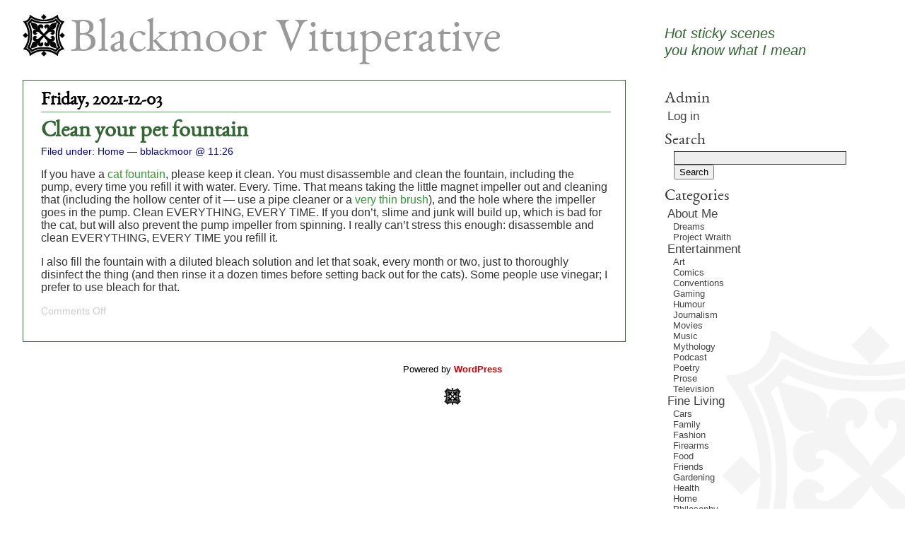

--- FILE ---
content_type: text/html; charset=UTF-8
request_url: https://www.blackgate.net/blog/clean-your-pet-fountain/
body_size: 11186
content:
<!DOCTYPE html PUBLIC "-//W3C//DTD XHTML 1.0 Transitional//EN" "http://www.w3.org/TR/xhtml1/DTD/xhtml1-transitional.dtd">
<html xmlns="http://www.w3.org/1999/xhtml">

<head profile="http://gmpg.org/xfn/11">
<!--	<title>Blackmoor VituperativeClean your pet fountain - Blackmoor Vituperative</title> -->	<title>Clean your pet fountain - Blackmoor Vituperative</title>

	<meta http-equiv="Content-Type" content="text/html; charset=UTF-8" />
	<meta name="generator" content="WordPress 6.9" /> <!-- leave this for stats please -->
	<script type="text/javascript" src="http://www.rpglibrary.org/utils/drivethrurpg/onebookshelf.js.php?site=rpg&affiliate_id=43463"></script>
	<style type="text/css" media="screen">
		@import url( https://www.blackgate.net/blog/wp-content/themes/vituperative/style.css );
	</style>

	<link rel="alternate" type="application/rss+xml" title="RSS 2.0" href="https://www.blackgate.net/blog/feed/" />
	<link rel="alternate" type="text/xml" title="RSS .92" href="https://www.blackgate.net/blog/feed/rss/" />
	<link rel="alternate" type="application/atom+xml" title="Atom 0.3" href="https://www.blackgate.net/blog/feed/atom/" />

	<link rel="pingback" href="https://www.blackgate.net/blog/xmlrpc.php" />
    	<link rel='archives' title='October 2024' href='https://www.blackgate.net/blog/2024/10/' />
	<link rel='archives' title='September 2024' href='https://www.blackgate.net/blog/2024/09/' />
	<link rel='archives' title='August 2024' href='https://www.blackgate.net/blog/2024/08/' />
	<link rel='archives' title='May 2024' href='https://www.blackgate.net/blog/2024/05/' />
	<link rel='archives' title='February 2024' href='https://www.blackgate.net/blog/2024/02/' />
	<link rel='archives' title='January 2024' href='https://www.blackgate.net/blog/2024/01/' />
	<link rel='archives' title='November 2023' href='https://www.blackgate.net/blog/2023/11/' />
	<link rel='archives' title='May 2023' href='https://www.blackgate.net/blog/2023/05/' />
	<link rel='archives' title='February 2023' href='https://www.blackgate.net/blog/2023/02/' />
	<link rel='archives' title='January 2023' href='https://www.blackgate.net/blog/2023/01/' />
	<link rel='archives' title='September 2022' href='https://www.blackgate.net/blog/2022/09/' />
	<link rel='archives' title='August 2022' href='https://www.blackgate.net/blog/2022/08/' />
	<link rel='archives' title='July 2022' href='https://www.blackgate.net/blog/2022/07/' />
	<link rel='archives' title='June 2022' href='https://www.blackgate.net/blog/2022/06/' />
	<link rel='archives' title='May 2022' href='https://www.blackgate.net/blog/2022/05/' />
	<link rel='archives' title='April 2022' href='https://www.blackgate.net/blog/2022/04/' />
	<link rel='archives' title='March 2022' href='https://www.blackgate.net/blog/2022/03/' />
	<link rel='archives' title='January 2022' href='https://www.blackgate.net/blog/2022/01/' />
	<link rel='archives' title='December 2021' href='https://www.blackgate.net/blog/2021/12/' />
	<link rel='archives' title='November 2021' href='https://www.blackgate.net/blog/2021/11/' />
	<link rel='archives' title='October 2021' href='https://www.blackgate.net/blog/2021/10/' />
	<link rel='archives' title='September 2021' href='https://www.blackgate.net/blog/2021/09/' />
	<link rel='archives' title='August 2021' href='https://www.blackgate.net/blog/2021/08/' />
	<link rel='archives' title='July 2021' href='https://www.blackgate.net/blog/2021/07/' />
	<link rel='archives' title='June 2021' href='https://www.blackgate.net/blog/2021/06/' />
	<link rel='archives' title='May 2021' href='https://www.blackgate.net/blog/2021/05/' />
	<link rel='archives' title='April 2021' href='https://www.blackgate.net/blog/2021/04/' />
	<link rel='archives' title='March 2021' href='https://www.blackgate.net/blog/2021/03/' />
	<link rel='archives' title='January 2021' href='https://www.blackgate.net/blog/2021/01/' />
	<link rel='archives' title='December 2020' href='https://www.blackgate.net/blog/2020/12/' />
	<link rel='archives' title='October 2020' href='https://www.blackgate.net/blog/2020/10/' />
	<link rel='archives' title='September 2020' href='https://www.blackgate.net/blog/2020/09/' />
	<link rel='archives' title='August 2020' href='https://www.blackgate.net/blog/2020/08/' />
	<link rel='archives' title='July 2020' href='https://www.blackgate.net/blog/2020/07/' />
	<link rel='archives' title='June 2020' href='https://www.blackgate.net/blog/2020/06/' />
	<link rel='archives' title='May 2020' href='https://www.blackgate.net/blog/2020/05/' />
	<link rel='archives' title='April 2020' href='https://www.blackgate.net/blog/2020/04/' />
	<link rel='archives' title='February 2020' href='https://www.blackgate.net/blog/2020/02/' />
	<link rel='archives' title='January 2020' href='https://www.blackgate.net/blog/2020/01/' />
	<link rel='archives' title='December 2019' href='https://www.blackgate.net/blog/2019/12/' />
	<link rel='archives' title='November 2019' href='https://www.blackgate.net/blog/2019/11/' />
	<link rel='archives' title='October 2019' href='https://www.blackgate.net/blog/2019/10/' />
	<link rel='archives' title='September 2019' href='https://www.blackgate.net/blog/2019/09/' />
	<link rel='archives' title='July 2019' href='https://www.blackgate.net/blog/2019/07/' />
	<link rel='archives' title='June 2019' href='https://www.blackgate.net/blog/2019/06/' />
	<link rel='archives' title='May 2019' href='https://www.blackgate.net/blog/2019/05/' />
	<link rel='archives' title='April 2019' href='https://www.blackgate.net/blog/2019/04/' />
	<link rel='archives' title='March 2019' href='https://www.blackgate.net/blog/2019/03/' />
	<link rel='archives' title='February 2019' href='https://www.blackgate.net/blog/2019/02/' />
	<link rel='archives' title='January 2019' href='https://www.blackgate.net/blog/2019/01/' />
	<link rel='archives' title='December 2018' href='https://www.blackgate.net/blog/2018/12/' />
	<link rel='archives' title='October 2018' href='https://www.blackgate.net/blog/2018/10/' />
	<link rel='archives' title='September 2018' href='https://www.blackgate.net/blog/2018/09/' />
	<link rel='archives' title='August 2018' href='https://www.blackgate.net/blog/2018/08/' />
	<link rel='archives' title='July 2018' href='https://www.blackgate.net/blog/2018/07/' />
	<link rel='archives' title='June 2018' href='https://www.blackgate.net/blog/2018/06/' />
	<link rel='archives' title='May 2018' href='https://www.blackgate.net/blog/2018/05/' />
	<link rel='archives' title='April 2018' href='https://www.blackgate.net/blog/2018/04/' />
	<link rel='archives' title='March 2018' href='https://www.blackgate.net/blog/2018/03/' />
	<link rel='archives' title='February 2018' href='https://www.blackgate.net/blog/2018/02/' />
	<link rel='archives' title='January 2018' href='https://www.blackgate.net/blog/2018/01/' />
	<link rel='archives' title='December 2017' href='https://www.blackgate.net/blog/2017/12/' />
	<link rel='archives' title='November 2017' href='https://www.blackgate.net/blog/2017/11/' />
	<link rel='archives' title='October 2017' href='https://www.blackgate.net/blog/2017/10/' />
	<link rel='archives' title='August 2017' href='https://www.blackgate.net/blog/2017/08/' />
	<link rel='archives' title='July 2017' href='https://www.blackgate.net/blog/2017/07/' />
	<link rel='archives' title='June 2017' href='https://www.blackgate.net/blog/2017/06/' />
	<link rel='archives' title='May 2017' href='https://www.blackgate.net/blog/2017/05/' />
	<link rel='archives' title='April 2017' href='https://www.blackgate.net/blog/2017/04/' />
	<link rel='archives' title='March 2017' href='https://www.blackgate.net/blog/2017/03/' />
	<link rel='archives' title='February 2017' href='https://www.blackgate.net/blog/2017/02/' />
	<link rel='archives' title='January 2017' href='https://www.blackgate.net/blog/2017/01/' />
	<link rel='archives' title='December 2016' href='https://www.blackgate.net/blog/2016/12/' />
	<link rel='archives' title='November 2016' href='https://www.blackgate.net/blog/2016/11/' />
	<link rel='archives' title='October 2016' href='https://www.blackgate.net/blog/2016/10/' />
	<link rel='archives' title='September 2016' href='https://www.blackgate.net/blog/2016/09/' />
	<link rel='archives' title='August 2016' href='https://www.blackgate.net/blog/2016/08/' />
	<link rel='archives' title='July 2016' href='https://www.blackgate.net/blog/2016/07/' />
	<link rel='archives' title='June 2016' href='https://www.blackgate.net/blog/2016/06/' />
	<link rel='archives' title='May 2016' href='https://www.blackgate.net/blog/2016/05/' />
	<link rel='archives' title='April 2016' href='https://www.blackgate.net/blog/2016/04/' />
	<link rel='archives' title='March 2016' href='https://www.blackgate.net/blog/2016/03/' />
	<link rel='archives' title='February 2016' href='https://www.blackgate.net/blog/2016/02/' />
	<link rel='archives' title='January 2016' href='https://www.blackgate.net/blog/2016/01/' />
	<link rel='archives' title='December 2015' href='https://www.blackgate.net/blog/2015/12/' />
	<link rel='archives' title='November 2015' href='https://www.blackgate.net/blog/2015/11/' />
	<link rel='archives' title='October 2015' href='https://www.blackgate.net/blog/2015/10/' />
	<link rel='archives' title='September 2015' href='https://www.blackgate.net/blog/2015/09/' />
	<link rel='archives' title='August 2015' href='https://www.blackgate.net/blog/2015/08/' />
	<link rel='archives' title='July 2015' href='https://www.blackgate.net/blog/2015/07/' />
	<link rel='archives' title='June 2015' href='https://www.blackgate.net/blog/2015/06/' />
	<link rel='archives' title='May 2015' href='https://www.blackgate.net/blog/2015/05/' />
	<link rel='archives' title='April 2015' href='https://www.blackgate.net/blog/2015/04/' />
	<link rel='archives' title='March 2015' href='https://www.blackgate.net/blog/2015/03/' />
	<link rel='archives' title='January 2015' href='https://www.blackgate.net/blog/2015/01/' />
	<link rel='archives' title='December 2014' href='https://www.blackgate.net/blog/2014/12/' />
	<link rel='archives' title='November 2014' href='https://www.blackgate.net/blog/2014/11/' />
	<link rel='archives' title='October 2014' href='https://www.blackgate.net/blog/2014/10/' />
	<link rel='archives' title='September 2014' href='https://www.blackgate.net/blog/2014/09/' />
	<link rel='archives' title='July 2014' href='https://www.blackgate.net/blog/2014/07/' />
	<link rel='archives' title='June 2014' href='https://www.blackgate.net/blog/2014/06/' />
	<link rel='archives' title='May 2014' href='https://www.blackgate.net/blog/2014/05/' />
	<link rel='archives' title='March 2014' href='https://www.blackgate.net/blog/2014/03/' />
	<link rel='archives' title='February 2014' href='https://www.blackgate.net/blog/2014/02/' />
	<link rel='archives' title='January 2014' href='https://www.blackgate.net/blog/2014/01/' />
	<link rel='archives' title='December 2013' href='https://www.blackgate.net/blog/2013/12/' />
	<link rel='archives' title='November 2013' href='https://www.blackgate.net/blog/2013/11/' />
	<link rel='archives' title='October 2013' href='https://www.blackgate.net/blog/2013/10/' />
	<link rel='archives' title='September 2013' href='https://www.blackgate.net/blog/2013/09/' />
	<link rel='archives' title='August 2013' href='https://www.blackgate.net/blog/2013/08/' />
	<link rel='archives' title='July 2013' href='https://www.blackgate.net/blog/2013/07/' />
	<link rel='archives' title='June 2013' href='https://www.blackgate.net/blog/2013/06/' />
	<link rel='archives' title='April 2013' href='https://www.blackgate.net/blog/2013/04/' />
	<link rel='archives' title='March 2013' href='https://www.blackgate.net/blog/2013/03/' />
	<link rel='archives' title='February 2013' href='https://www.blackgate.net/blog/2013/02/' />
	<link rel='archives' title='January 2013' href='https://www.blackgate.net/blog/2013/01/' />
	<link rel='archives' title='December 2012' href='https://www.blackgate.net/blog/2012/12/' />
	<link rel='archives' title='November 2012' href='https://www.blackgate.net/blog/2012/11/' />
	<link rel='archives' title='October 2012' href='https://www.blackgate.net/blog/2012/10/' />
	<link rel='archives' title='September 2012' href='https://www.blackgate.net/blog/2012/09/' />
	<link rel='archives' title='August 2012' href='https://www.blackgate.net/blog/2012/08/' />
	<link rel='archives' title='July 2012' href='https://www.blackgate.net/blog/2012/07/' />
	<link rel='archives' title='June 2012' href='https://www.blackgate.net/blog/2012/06/' />
	<link rel='archives' title='May 2012' href='https://www.blackgate.net/blog/2012/05/' />
	<link rel='archives' title='April 2012' href='https://www.blackgate.net/blog/2012/04/' />
	<link rel='archives' title='March 2012' href='https://www.blackgate.net/blog/2012/03/' />
	<link rel='archives' title='January 2012' href='https://www.blackgate.net/blog/2012/01/' />
	<link rel='archives' title='December 2011' href='https://www.blackgate.net/blog/2011/12/' />
	<link rel='archives' title='November 2011' href='https://www.blackgate.net/blog/2011/11/' />
	<link rel='archives' title='September 2011' href='https://www.blackgate.net/blog/2011/09/' />
	<link rel='archives' title='August 2011' href='https://www.blackgate.net/blog/2011/08/' />
	<link rel='archives' title='July 2011' href='https://www.blackgate.net/blog/2011/07/' />
	<link rel='archives' title='June 2011' href='https://www.blackgate.net/blog/2011/06/' />
	<link rel='archives' title='May 2011' href='https://www.blackgate.net/blog/2011/05/' />
	<link rel='archives' title='April 2011' href='https://www.blackgate.net/blog/2011/04/' />
	<link rel='archives' title='March 2011' href='https://www.blackgate.net/blog/2011/03/' />
	<link rel='archives' title='February 2011' href='https://www.blackgate.net/blog/2011/02/' />
	<link rel='archives' title='January 2011' href='https://www.blackgate.net/blog/2011/01/' />
	<link rel='archives' title='December 2010' href='https://www.blackgate.net/blog/2010/12/' />
	<link rel='archives' title='November 2010' href='https://www.blackgate.net/blog/2010/11/' />
	<link rel='archives' title='October 2010' href='https://www.blackgate.net/blog/2010/10/' />
	<link rel='archives' title='September 2010' href='https://www.blackgate.net/blog/2010/09/' />
	<link rel='archives' title='August 2010' href='https://www.blackgate.net/blog/2010/08/' />
	<link rel='archives' title='July 2010' href='https://www.blackgate.net/blog/2010/07/' />
	<link rel='archives' title='June 2010' href='https://www.blackgate.net/blog/2010/06/' />
	<link rel='archives' title='May 2010' href='https://www.blackgate.net/blog/2010/05/' />
	<link rel='archives' title='April 2010' href='https://www.blackgate.net/blog/2010/04/' />
	<link rel='archives' title='March 2010' href='https://www.blackgate.net/blog/2010/03/' />
	<link rel='archives' title='February 2010' href='https://www.blackgate.net/blog/2010/02/' />
	<link rel='archives' title='January 2010' href='https://www.blackgate.net/blog/2010/01/' />
	<link rel='archives' title='December 2009' href='https://www.blackgate.net/blog/2009/12/' />
	<link rel='archives' title='November 2009' href='https://www.blackgate.net/blog/2009/11/' />
	<link rel='archives' title='October 2009' href='https://www.blackgate.net/blog/2009/10/' />
	<link rel='archives' title='September 2009' href='https://www.blackgate.net/blog/2009/09/' />
	<link rel='archives' title='August 2009' href='https://www.blackgate.net/blog/2009/08/' />
	<link rel='archives' title='July 2009' href='https://www.blackgate.net/blog/2009/07/' />
	<link rel='archives' title='June 2009' href='https://www.blackgate.net/blog/2009/06/' />
	<link rel='archives' title='May 2009' href='https://www.blackgate.net/blog/2009/05/' />
	<link rel='archives' title='April 2009' href='https://www.blackgate.net/blog/2009/04/' />
	<link rel='archives' title='March 2009' href='https://www.blackgate.net/blog/2009/03/' />
	<link rel='archives' title='February 2009' href='https://www.blackgate.net/blog/2009/02/' />
	<link rel='archives' title='January 2009' href='https://www.blackgate.net/blog/2009/01/' />
	<link rel='archives' title='December 2008' href='https://www.blackgate.net/blog/2008/12/' />
	<link rel='archives' title='November 2008' href='https://www.blackgate.net/blog/2008/11/' />
	<link rel='archives' title='October 2008' href='https://www.blackgate.net/blog/2008/10/' />
	<link rel='archives' title='July 2008' href='https://www.blackgate.net/blog/2008/07/' />
	<link rel='archives' title='June 2008' href='https://www.blackgate.net/blog/2008/06/' />
	<link rel='archives' title='April 2008' href='https://www.blackgate.net/blog/2008/04/' />
	<link rel='archives' title='March 2008' href='https://www.blackgate.net/blog/2008/03/' />
	<link rel='archives' title='February 2008' href='https://www.blackgate.net/blog/2008/02/' />
	<link rel='archives' title='January 2008' href='https://www.blackgate.net/blog/2008/01/' />
	<link rel='archives' title='November 2007' href='https://www.blackgate.net/blog/2007/11/' />
	<link rel='archives' title='October 2007' href='https://www.blackgate.net/blog/2007/10/' />
	<link rel='archives' title='September 2007' href='https://www.blackgate.net/blog/2007/09/' />
	<link rel='archives' title='August 2007' href='https://www.blackgate.net/blog/2007/08/' />
	<link rel='archives' title='July 2007' href='https://www.blackgate.net/blog/2007/07/' />
	<link rel='archives' title='June 2007' href='https://www.blackgate.net/blog/2007/06/' />
	<link rel='archives' title='May 2007' href='https://www.blackgate.net/blog/2007/05/' />
	<link rel='archives' title='April 2007' href='https://www.blackgate.net/blog/2007/04/' />
	<link rel='archives' title='March 2007' href='https://www.blackgate.net/blog/2007/03/' />
	<link rel='archives' title='February 2007' href='https://www.blackgate.net/blog/2007/02/' />
	<link rel='archives' title='January 2007' href='https://www.blackgate.net/blog/2007/01/' />
	<link rel='archives' title='December 2006' href='https://www.blackgate.net/blog/2006/12/' />
	<link rel='archives' title='November 2006' href='https://www.blackgate.net/blog/2006/11/' />
	<link rel='archives' title='October 2006' href='https://www.blackgate.net/blog/2006/10/' />
	<link rel='archives' title='September 2006' href='https://www.blackgate.net/blog/2006/09/' />
	<link rel='archives' title='August 2006' href='https://www.blackgate.net/blog/2006/08/' />
	<link rel='archives' title='July 2006' href='https://www.blackgate.net/blog/2006/07/' />
	<link rel='archives' title='June 2006' href='https://www.blackgate.net/blog/2006/06/' />
	<link rel='archives' title='May 2006' href='https://www.blackgate.net/blog/2006/05/' />
	<link rel='archives' title='April 2006' href='https://www.blackgate.net/blog/2006/04/' />
	<link rel='archives' title='March 2006' href='https://www.blackgate.net/blog/2006/03/' />
	<link rel='archives' title='February 2006' href='https://www.blackgate.net/blog/2006/02/' />
	<link rel='archives' title='January 2006' href='https://www.blackgate.net/blog/2006/01/' />
	<link rel='archives' title='December 2005' href='https://www.blackgate.net/blog/2005/12/' />
	<link rel='archives' title='November 2005' href='https://www.blackgate.net/blog/2005/11/' />
	<link rel='archives' title='October 2005' href='https://www.blackgate.net/blog/2005/10/' />
	<link rel='archives' title='September 2005' href='https://www.blackgate.net/blog/2005/09/' />
	<link rel='archives' title='August 2005' href='https://www.blackgate.net/blog/2005/08/' />
	<link rel='archives' title='July 2005' href='https://www.blackgate.net/blog/2005/07/' />
	<link rel='archives' title='June 2005' href='https://www.blackgate.net/blog/2005/06/' />
	<link rel='archives' title='May 2005' href='https://www.blackgate.net/blog/2005/05/' />
	<link rel='archives' title='April 2005' href='https://www.blackgate.net/blog/2005/04/' />
	<link rel='archives' title='March 2005' href='https://www.blackgate.net/blog/2005/03/' />
	<link rel='archives' title='February 2005' href='https://www.blackgate.net/blog/2005/02/' />

	
	<meta name='robots' content='index, follow, max-image-preview:large, max-snippet:-1, max-video-preview:-1' />

	<!-- This site is optimized with the Yoast SEO plugin v26.7 - https://yoast.com/wordpress/plugins/seo/ -->
	<link rel="canonical" href="https://www.blackgate.net/blog/clean-your-pet-fountain/" />
	<meta property="og:locale" content="en_US" />
	<meta property="og:type" content="article" />
	<meta property="og:title" content="Clean your pet fountain - Blackmoor Vituperative" />
	<meta property="og:description" content="If you have a cat fountain, please keep it clean. You must disassemble and clean the fountain, including the pump, every time you refill it with water. Every. Time. That means taking the little magnet impeller out and cleaning that (including the hollow center of it &#8212; use a pipe cleaner or a very thin [&hellip;]" />
	<meta property="og:url" content="https://www.blackgate.net/blog/clean-your-pet-fountain/" />
	<meta property="og:site_name" content="Blackmoor Vituperative" />
	<meta property="article:publisher" content="https://www.facebook.com/bblackmoor" />
	<meta property="article:author" content="https://www.facebook.com/bblackmoor" />
	<meta property="article:published_time" content="2021-12-03T16:26:45+00:00" />
	<meta property="article:modified_time" content="2021-12-03T16:26:47+00:00" />
	<meta name="author" content="bblackmoor" />
	<meta name="twitter:card" content="summary_large_image" />
	<meta name="twitter:creator" content="@https://twitter.com/bblackmoor_" />
	<meta name="twitter:site" content="@bblackmoor_" />
	<meta name="twitter:label1" content="Written by" />
	<meta name="twitter:data1" content="bblackmoor" />
	<meta name="twitter:label2" content="Est. reading time" />
	<meta name="twitter:data2" content="1 minute" />
	<script type="application/ld+json" class="yoast-schema-graph">{"@context":"https://schema.org","@graph":[{"@type":"Article","@id":"https://www.blackgate.net/blog/clean-your-pet-fountain/#article","isPartOf":{"@id":"https://www.blackgate.net/blog/clean-your-pet-fountain/"},"author":{"name":"bblackmoor","@id":"https://www.blackgate.net/blog/#/schema/person/bb04cdbf863652f366c64e81805d6c4f"},"headline":"Clean your pet fountain","datePublished":"2021-12-03T16:26:45+00:00","dateModified":"2021-12-03T16:26:47+00:00","mainEntityOfPage":{"@id":"https://www.blackgate.net/blog/clean-your-pet-fountain/"},"wordCount":164,"publisher":{"@id":"https://www.blackgate.net/blog/#/schema/person/bb04cdbf863652f366c64e81805d6c4f"},"articleSection":["Home"],"inLanguage":"en-US"},{"@type":"WebPage","@id":"https://www.blackgate.net/blog/clean-your-pet-fountain/","url":"https://www.blackgate.net/blog/clean-your-pet-fountain/","name":"Clean your pet fountain - Blackmoor Vituperative","isPartOf":{"@id":"https://www.blackgate.net/blog/#website"},"datePublished":"2021-12-03T16:26:45+00:00","dateModified":"2021-12-03T16:26:47+00:00","breadcrumb":{"@id":"https://www.blackgate.net/blog/clean-your-pet-fountain/#breadcrumb"},"inLanguage":"en-US","potentialAction":[{"@type":"ReadAction","target":["https://www.blackgate.net/blog/clean-your-pet-fountain/"]}]},{"@type":"BreadcrumbList","@id":"https://www.blackgate.net/blog/clean-your-pet-fountain/#breadcrumb","itemListElement":[{"@type":"ListItem","position":1,"name":"Home","item":"https://www.blackgate.net/blog/"},{"@type":"ListItem","position":2,"name":"Clean your pet fountain"}]},{"@type":"WebSite","@id":"https://www.blackgate.net/blog/#website","url":"https://www.blackgate.net/blog/","name":"Blackmoor Vituperative","description":"But in the end it&#039;s only a passing thing, this shadow; even darkness must pass.","publisher":{"@id":"https://www.blackgate.net/blog/#/schema/person/bb04cdbf863652f366c64e81805d6c4f"},"potentialAction":[{"@type":"SearchAction","target":{"@type":"EntryPoint","urlTemplate":"https://www.blackgate.net/blog/?s={search_term_string}"},"query-input":{"@type":"PropertyValueSpecification","valueRequired":true,"valueName":"search_term_string"}}],"inLanguage":"en-US"},{"@type":["Person","Organization"],"@id":"https://www.blackgate.net/blog/#/schema/person/bb04cdbf863652f366c64e81805d6c4f","name":"bblackmoor","image":{"@type":"ImageObject","inLanguage":"en-US","@id":"https://www.blackgate.net/blog/#/schema/person/image/","url":"https://www.blackgate.net/blog/wp-content/uploads/2022/06/bg_sigil_lg.png","contentUrl":"https://www.blackgate.net/blog/wp-content/uploads/2022/06/bg_sigil_lg.png","width":900,"height":900,"caption":"bblackmoor"},"logo":{"@id":"https://www.blackgate.net/blog/#/schema/person/image/"},"sameAs":["https://www.facebook.com/bblackmoor","https://www.instagram.com/bsblackmoor/","https://x.com/https://twitter.com/bblackmoor_"],"url":"https://www.blackgate.net/blog/author/bblackmoor/"}]}</script>
	<!-- / Yoast SEO plugin. -->


<link rel="alternate" title="oEmbed (JSON)" type="application/json+oembed" href="https://www.blackgate.net/blog/wp-json/oembed/1.0/embed?url=https%3A%2F%2Fwww.blackgate.net%2Fblog%2Fclean-your-pet-fountain%2F" />
<link rel="alternate" title="oEmbed (XML)" type="text/xml+oembed" href="https://www.blackgate.net/blog/wp-json/oembed/1.0/embed?url=https%3A%2F%2Fwww.blackgate.net%2Fblog%2Fclean-your-pet-fountain%2F&#038;format=xml" />
<style id='wp-img-auto-sizes-contain-inline-css' type='text/css'>
img:is([sizes=auto i],[sizes^="auto," i]){contain-intrinsic-size:3000px 1500px}
/*# sourceURL=wp-img-auto-sizes-contain-inline-css */
</style>
<style id='wp-emoji-styles-inline-css' type='text/css'>

	img.wp-smiley, img.emoji {
		display: inline !important;
		border: none !important;
		box-shadow: none !important;
		height: 1em !important;
		width: 1em !important;
		margin: 0 0.07em !important;
		vertical-align: -0.1em !important;
		background: none !important;
		padding: 0 !important;
	}
/*# sourceURL=wp-emoji-styles-inline-css */
</style>
<style id='wp-block-library-inline-css' type='text/css'>
:root{--wp-block-synced-color:#7a00df;--wp-block-synced-color--rgb:122,0,223;--wp-bound-block-color:var(--wp-block-synced-color);--wp-editor-canvas-background:#ddd;--wp-admin-theme-color:#007cba;--wp-admin-theme-color--rgb:0,124,186;--wp-admin-theme-color-darker-10:#006ba1;--wp-admin-theme-color-darker-10--rgb:0,107,160.5;--wp-admin-theme-color-darker-20:#005a87;--wp-admin-theme-color-darker-20--rgb:0,90,135;--wp-admin-border-width-focus:2px}@media (min-resolution:192dpi){:root{--wp-admin-border-width-focus:1.5px}}.wp-element-button{cursor:pointer}:root .has-very-light-gray-background-color{background-color:#eee}:root .has-very-dark-gray-background-color{background-color:#313131}:root .has-very-light-gray-color{color:#eee}:root .has-very-dark-gray-color{color:#313131}:root .has-vivid-green-cyan-to-vivid-cyan-blue-gradient-background{background:linear-gradient(135deg,#00d084,#0693e3)}:root .has-purple-crush-gradient-background{background:linear-gradient(135deg,#34e2e4,#4721fb 50%,#ab1dfe)}:root .has-hazy-dawn-gradient-background{background:linear-gradient(135deg,#faaca8,#dad0ec)}:root .has-subdued-olive-gradient-background{background:linear-gradient(135deg,#fafae1,#67a671)}:root .has-atomic-cream-gradient-background{background:linear-gradient(135deg,#fdd79a,#004a59)}:root .has-nightshade-gradient-background{background:linear-gradient(135deg,#330968,#31cdcf)}:root .has-midnight-gradient-background{background:linear-gradient(135deg,#020381,#2874fc)}:root{--wp--preset--font-size--normal:16px;--wp--preset--font-size--huge:42px}.has-regular-font-size{font-size:1em}.has-larger-font-size{font-size:2.625em}.has-normal-font-size{font-size:var(--wp--preset--font-size--normal)}.has-huge-font-size{font-size:var(--wp--preset--font-size--huge)}.has-text-align-center{text-align:center}.has-text-align-left{text-align:left}.has-text-align-right{text-align:right}.has-fit-text{white-space:nowrap!important}#end-resizable-editor-section{display:none}.aligncenter{clear:both}.items-justified-left{justify-content:flex-start}.items-justified-center{justify-content:center}.items-justified-right{justify-content:flex-end}.items-justified-space-between{justify-content:space-between}.screen-reader-text{border:0;clip-path:inset(50%);height:1px;margin:-1px;overflow:hidden;padding:0;position:absolute;width:1px;word-wrap:normal!important}.screen-reader-text:focus{background-color:#ddd;clip-path:none;color:#444;display:block;font-size:1em;height:auto;left:5px;line-height:normal;padding:15px 23px 14px;text-decoration:none;top:5px;width:auto;z-index:100000}html :where(.has-border-color){border-style:solid}html :where([style*=border-top-color]){border-top-style:solid}html :where([style*=border-right-color]){border-right-style:solid}html :where([style*=border-bottom-color]){border-bottom-style:solid}html :where([style*=border-left-color]){border-left-style:solid}html :where([style*=border-width]){border-style:solid}html :where([style*=border-top-width]){border-top-style:solid}html :where([style*=border-right-width]){border-right-style:solid}html :where([style*=border-bottom-width]){border-bottom-style:solid}html :where([style*=border-left-width]){border-left-style:solid}html :where(img[class*=wp-image-]){height:auto;max-width:100%}:where(figure){margin:0 0 1em}html :where(.is-position-sticky){--wp-admin--admin-bar--position-offset:var(--wp-admin--admin-bar--height,0px)}@media screen and (max-width:600px){html :where(.is-position-sticky){--wp-admin--admin-bar--position-offset:0px}}

/*# sourceURL=wp-block-library-inline-css */
</style><style id='global-styles-inline-css' type='text/css'>
:root{--wp--preset--aspect-ratio--square: 1;--wp--preset--aspect-ratio--4-3: 4/3;--wp--preset--aspect-ratio--3-4: 3/4;--wp--preset--aspect-ratio--3-2: 3/2;--wp--preset--aspect-ratio--2-3: 2/3;--wp--preset--aspect-ratio--16-9: 16/9;--wp--preset--aspect-ratio--9-16: 9/16;--wp--preset--color--black: #000000;--wp--preset--color--cyan-bluish-gray: #abb8c3;--wp--preset--color--white: #ffffff;--wp--preset--color--pale-pink: #f78da7;--wp--preset--color--vivid-red: #cf2e2e;--wp--preset--color--luminous-vivid-orange: #ff6900;--wp--preset--color--luminous-vivid-amber: #fcb900;--wp--preset--color--light-green-cyan: #7bdcb5;--wp--preset--color--vivid-green-cyan: #00d084;--wp--preset--color--pale-cyan-blue: #8ed1fc;--wp--preset--color--vivid-cyan-blue: #0693e3;--wp--preset--color--vivid-purple: #9b51e0;--wp--preset--gradient--vivid-cyan-blue-to-vivid-purple: linear-gradient(135deg,rgb(6,147,227) 0%,rgb(155,81,224) 100%);--wp--preset--gradient--light-green-cyan-to-vivid-green-cyan: linear-gradient(135deg,rgb(122,220,180) 0%,rgb(0,208,130) 100%);--wp--preset--gradient--luminous-vivid-amber-to-luminous-vivid-orange: linear-gradient(135deg,rgb(252,185,0) 0%,rgb(255,105,0) 100%);--wp--preset--gradient--luminous-vivid-orange-to-vivid-red: linear-gradient(135deg,rgb(255,105,0) 0%,rgb(207,46,46) 100%);--wp--preset--gradient--very-light-gray-to-cyan-bluish-gray: linear-gradient(135deg,rgb(238,238,238) 0%,rgb(169,184,195) 100%);--wp--preset--gradient--cool-to-warm-spectrum: linear-gradient(135deg,rgb(74,234,220) 0%,rgb(151,120,209) 20%,rgb(207,42,186) 40%,rgb(238,44,130) 60%,rgb(251,105,98) 80%,rgb(254,248,76) 100%);--wp--preset--gradient--blush-light-purple: linear-gradient(135deg,rgb(255,206,236) 0%,rgb(152,150,240) 100%);--wp--preset--gradient--blush-bordeaux: linear-gradient(135deg,rgb(254,205,165) 0%,rgb(254,45,45) 50%,rgb(107,0,62) 100%);--wp--preset--gradient--luminous-dusk: linear-gradient(135deg,rgb(255,203,112) 0%,rgb(199,81,192) 50%,rgb(65,88,208) 100%);--wp--preset--gradient--pale-ocean: linear-gradient(135deg,rgb(255,245,203) 0%,rgb(182,227,212) 50%,rgb(51,167,181) 100%);--wp--preset--gradient--electric-grass: linear-gradient(135deg,rgb(202,248,128) 0%,rgb(113,206,126) 100%);--wp--preset--gradient--midnight: linear-gradient(135deg,rgb(2,3,129) 0%,rgb(40,116,252) 100%);--wp--preset--font-size--small: 13px;--wp--preset--font-size--medium: 20px;--wp--preset--font-size--large: 36px;--wp--preset--font-size--x-large: 42px;--wp--preset--spacing--20: 0.44rem;--wp--preset--spacing--30: 0.67rem;--wp--preset--spacing--40: 1rem;--wp--preset--spacing--50: 1.5rem;--wp--preset--spacing--60: 2.25rem;--wp--preset--spacing--70: 3.38rem;--wp--preset--spacing--80: 5.06rem;--wp--preset--shadow--natural: 6px 6px 9px rgba(0, 0, 0, 0.2);--wp--preset--shadow--deep: 12px 12px 50px rgba(0, 0, 0, 0.4);--wp--preset--shadow--sharp: 6px 6px 0px rgba(0, 0, 0, 0.2);--wp--preset--shadow--outlined: 6px 6px 0px -3px rgb(255, 255, 255), 6px 6px rgb(0, 0, 0);--wp--preset--shadow--crisp: 6px 6px 0px rgb(0, 0, 0);}:where(.is-layout-flex){gap: 0.5em;}:where(.is-layout-grid){gap: 0.5em;}body .is-layout-flex{display: flex;}.is-layout-flex{flex-wrap: wrap;align-items: center;}.is-layout-flex > :is(*, div){margin: 0;}body .is-layout-grid{display: grid;}.is-layout-grid > :is(*, div){margin: 0;}:where(.wp-block-columns.is-layout-flex){gap: 2em;}:where(.wp-block-columns.is-layout-grid){gap: 2em;}:where(.wp-block-post-template.is-layout-flex){gap: 1.25em;}:where(.wp-block-post-template.is-layout-grid){gap: 1.25em;}.has-black-color{color: var(--wp--preset--color--black) !important;}.has-cyan-bluish-gray-color{color: var(--wp--preset--color--cyan-bluish-gray) !important;}.has-white-color{color: var(--wp--preset--color--white) !important;}.has-pale-pink-color{color: var(--wp--preset--color--pale-pink) !important;}.has-vivid-red-color{color: var(--wp--preset--color--vivid-red) !important;}.has-luminous-vivid-orange-color{color: var(--wp--preset--color--luminous-vivid-orange) !important;}.has-luminous-vivid-amber-color{color: var(--wp--preset--color--luminous-vivid-amber) !important;}.has-light-green-cyan-color{color: var(--wp--preset--color--light-green-cyan) !important;}.has-vivid-green-cyan-color{color: var(--wp--preset--color--vivid-green-cyan) !important;}.has-pale-cyan-blue-color{color: var(--wp--preset--color--pale-cyan-blue) !important;}.has-vivid-cyan-blue-color{color: var(--wp--preset--color--vivid-cyan-blue) !important;}.has-vivid-purple-color{color: var(--wp--preset--color--vivid-purple) !important;}.has-black-background-color{background-color: var(--wp--preset--color--black) !important;}.has-cyan-bluish-gray-background-color{background-color: var(--wp--preset--color--cyan-bluish-gray) !important;}.has-white-background-color{background-color: var(--wp--preset--color--white) !important;}.has-pale-pink-background-color{background-color: var(--wp--preset--color--pale-pink) !important;}.has-vivid-red-background-color{background-color: var(--wp--preset--color--vivid-red) !important;}.has-luminous-vivid-orange-background-color{background-color: var(--wp--preset--color--luminous-vivid-orange) !important;}.has-luminous-vivid-amber-background-color{background-color: var(--wp--preset--color--luminous-vivid-amber) !important;}.has-light-green-cyan-background-color{background-color: var(--wp--preset--color--light-green-cyan) !important;}.has-vivid-green-cyan-background-color{background-color: var(--wp--preset--color--vivid-green-cyan) !important;}.has-pale-cyan-blue-background-color{background-color: var(--wp--preset--color--pale-cyan-blue) !important;}.has-vivid-cyan-blue-background-color{background-color: var(--wp--preset--color--vivid-cyan-blue) !important;}.has-vivid-purple-background-color{background-color: var(--wp--preset--color--vivid-purple) !important;}.has-black-border-color{border-color: var(--wp--preset--color--black) !important;}.has-cyan-bluish-gray-border-color{border-color: var(--wp--preset--color--cyan-bluish-gray) !important;}.has-white-border-color{border-color: var(--wp--preset--color--white) !important;}.has-pale-pink-border-color{border-color: var(--wp--preset--color--pale-pink) !important;}.has-vivid-red-border-color{border-color: var(--wp--preset--color--vivid-red) !important;}.has-luminous-vivid-orange-border-color{border-color: var(--wp--preset--color--luminous-vivid-orange) !important;}.has-luminous-vivid-amber-border-color{border-color: var(--wp--preset--color--luminous-vivid-amber) !important;}.has-light-green-cyan-border-color{border-color: var(--wp--preset--color--light-green-cyan) !important;}.has-vivid-green-cyan-border-color{border-color: var(--wp--preset--color--vivid-green-cyan) !important;}.has-pale-cyan-blue-border-color{border-color: var(--wp--preset--color--pale-cyan-blue) !important;}.has-vivid-cyan-blue-border-color{border-color: var(--wp--preset--color--vivid-cyan-blue) !important;}.has-vivid-purple-border-color{border-color: var(--wp--preset--color--vivid-purple) !important;}.has-vivid-cyan-blue-to-vivid-purple-gradient-background{background: var(--wp--preset--gradient--vivid-cyan-blue-to-vivid-purple) !important;}.has-light-green-cyan-to-vivid-green-cyan-gradient-background{background: var(--wp--preset--gradient--light-green-cyan-to-vivid-green-cyan) !important;}.has-luminous-vivid-amber-to-luminous-vivid-orange-gradient-background{background: var(--wp--preset--gradient--luminous-vivid-amber-to-luminous-vivid-orange) !important;}.has-luminous-vivid-orange-to-vivid-red-gradient-background{background: var(--wp--preset--gradient--luminous-vivid-orange-to-vivid-red) !important;}.has-very-light-gray-to-cyan-bluish-gray-gradient-background{background: var(--wp--preset--gradient--very-light-gray-to-cyan-bluish-gray) !important;}.has-cool-to-warm-spectrum-gradient-background{background: var(--wp--preset--gradient--cool-to-warm-spectrum) !important;}.has-blush-light-purple-gradient-background{background: var(--wp--preset--gradient--blush-light-purple) !important;}.has-blush-bordeaux-gradient-background{background: var(--wp--preset--gradient--blush-bordeaux) !important;}.has-luminous-dusk-gradient-background{background: var(--wp--preset--gradient--luminous-dusk) !important;}.has-pale-ocean-gradient-background{background: var(--wp--preset--gradient--pale-ocean) !important;}.has-electric-grass-gradient-background{background: var(--wp--preset--gradient--electric-grass) !important;}.has-midnight-gradient-background{background: var(--wp--preset--gradient--midnight) !important;}.has-small-font-size{font-size: var(--wp--preset--font-size--small) !important;}.has-medium-font-size{font-size: var(--wp--preset--font-size--medium) !important;}.has-large-font-size{font-size: var(--wp--preset--font-size--large) !important;}.has-x-large-font-size{font-size: var(--wp--preset--font-size--x-large) !important;}
/*# sourceURL=global-styles-inline-css */
</style>

<style id='classic-theme-styles-inline-css' type='text/css'>
/*! This file is auto-generated */
.wp-block-button__link{color:#fff;background-color:#32373c;border-radius:9999px;box-shadow:none;text-decoration:none;padding:calc(.667em + 2px) calc(1.333em + 2px);font-size:1.125em}.wp-block-file__button{background:#32373c;color:#fff;text-decoration:none}
/*# sourceURL=/wp-includes/css/classic-themes.min.css */
</style>
<link rel='stylesheet' id='pb-accordion-blocks-style-css' href='https://www.blackgate.net/blog/wp-content/plugins/accordion-blocks/build/index.css?ver=1.5.0' type='text/css' media='all' />
<link rel='stylesheet' id='table-sorter-custom-css-css' href='https://www.blackgate.net/blog/wp-content/plugins/table-sorter/wp-style.css?ver=6.9' type='text/css' media='all' />
<link rel='stylesheet' id='wp-block-paragraph-css' href='https://www.blackgate.net/blog/wp-includes/blocks/paragraph/style.min.css?ver=6.9' type='text/css' media='all' />
<script type="text/javascript" src="https://www.blackgate.net/blog/wp-includes/js/jquery/jquery.min.js?ver=3.7.1" id="jquery-core-js"></script>
<script type="text/javascript" src="https://www.blackgate.net/blog/wp-includes/js/jquery/jquery-migrate.min.js?ver=3.4.1" id="jquery-migrate-js"></script>
<script type="text/javascript" src="https://www.blackgate.net/blog/wp-content/plugins/table-sorter/jquery.tablesorter.min.js?ver=6.9" id="table-sorter-js"></script>
<script type="text/javascript" src="https://www.blackgate.net/blog/wp-content/plugins/table-sorter/jquery.metadata.js?ver=2.2" id="table-sorter-metadata-js"></script>
<script type="text/javascript" src="https://www.blackgate.net/blog/wp-content/plugins/table-sorter/wp-script.js?ver=2.2" id="table-sorter-custom-js-js"></script>
<link rel="https://api.w.org/" href="https://www.blackgate.net/blog/wp-json/" /><link rel="alternate" title="JSON" type="application/json" href="https://www.blackgate.net/blog/wp-json/wp/v2/posts/7519" /><link rel="EditURI" type="application/rsd+xml" title="RSD" href="https://www.blackgate.net/blog/xmlrpc.php?rsd" />
<meta name="generator" content="WordPress 6.9" />
<link rel='shortlink' href='https://www.blackgate.net/blog/?p=7519' />
		<style type="text/css" id="wp-custom-css">
			.storycontent li
{
    margin: 16px 0px;
}		</style>
		
</head>

<body>
<div id="rap">
<div id="masthead">
<h1 id="header"><a href="https://www.blackgate.net/blog"><img src="/images/sigil_md.jpg" alt="[x]" align="left" border="0" width="60" height="60" style="padding: 0 0.1em 0em 0em;" />Blackmoor Vituperative</a></h1>
</div><!-- end MASTHEAD -->

<div id="pagetab">
	
</div><!-- end PAGETAB -->

<div id="main">

<div id="content">
<!-- end header -->




<h2>Friday, 2021-12-03</h2>
	
<div class="post">
	 <h3 class="storytitle" id="post-7519"><a href="https://www.blackgate.net/blog/clean-your-pet-fountain/" rel="bookmark">Clean your pet fountain</a></h3>
	<div class="meta">Filed under: <a href="https://www.blackgate.net/blog/category/fine-living/home/" rel="category tag">Home</a> &#8212; bblackmoor @ 11:26 
	</div><!-- end META -->
	
	<div class="storycontent">
		
<p>If you have a <a href="https://amzn.to/3DmLzNl">cat fountain</a>, please keep it clean. You must disassemble and clean the fountain, including the pump, every time you refill it with water. Every. Time. That means taking the little magnet impeller out and cleaning that (including the hollow center of it &#8212; use a pipe cleaner or a <a href="https://amzn.to/3ok1GH1">very thin brush</a>), and the hole where the impeller goes in the pump. Clean EVERYTHING, EVERY TIME. If you don&#8217;t, slime and junk will build up, which is bad for the cat, but will also prevent the pump impeller from spinning. I really can&#8217;t stress this enough: disassemble and clean EVERYTHING, EVERY TIME you refill it.</p>



<p>I also fill the fountain with a diluted bleach solution and let that soak, every month or two, just to thoroughly disinfect the thing (and then rinse it a dozen times before setting back out for the cats). Some people use vinegar; I prefer to use bleach for that.</p>



<p></p>

	</div><!-- end STORYCONTENT -->
	
	<div class="feedback">
            <span>Comments Off<span class="screen-reader-text"> on Clean your pet fountain</span></span>
	</div><!-- end FEEDBACK -->
	
	<!--
	<rdf:RDF xmlns:rdf="http://www.w3.org/1999/02/22-rdf-syntax-ns#"
			xmlns:dc="http://purl.org/dc/elements/1.1/"
			xmlns:trackback="http://madskills.com/public/xml/rss/module/trackback/">
		<rdf:Description rdf:about="https://www.blackgate.net/blog/clean-your-pet-fountain/"
    dc:identifier="https://www.blackgate.net/blog/clean-your-pet-fountain/"
    dc:title="Clean your pet fountain"
    trackback:ping="https://www.blackgate.net/blog/clean-your-pet-fountain/trackback/" />
</rdf:RDF>
	-->

</div><!-- end POST -->

<div id="comments-post">

</div><!-- end COMMENTS-POST -->





 </div><!-- end MAIN -->
</div><!-- end CONTENT -->

<!-- SIDEBAR LINKS -->

<div id="menu">

<div id="nav">


<ul>

<!-- SELF-INULGENT TAGLINE -->
<li id="tagline">
<p><i><a href="http://www.amazon.com/gp/product/B000007VCM/ref=as_li_tl?ie=UTF8&camp=1789&creative=9325&creativeASIN=B000007VCM&linkCode=as2&tag=rpglibrary&linkId=YA7QXNO3KH2MWITB">Hot sticky scenes<br />you know what I mean</a></i></p>
</li>


<!-- SELLOUT BANNER 120x240 -->

<li id="sellout">
	<script language="JavaScript1.2" type="text/javascript">show_any_widget();</script>
</li>


<!-- ADMIN CONSOLE -->

<li id="meta"><h2>Admin</h2>

 	<ul>

		
		<li><a rel="nofollow" href="https://www.blackgate.net/blog/wp-login.php">Log in</a></li>

	</ul>

</li>


<!-- SEARCH THE SITE -->

<li id="search">

   <label for="s"><h2>Search</h2></label>

   <form id="searchform" method="get" action="/blog/index.php">

	<div>

		<input type="text" name="s" id="s" size="15" /><br />

		<input type="submit" value="Search" />

	</div>

	</form>

</li>


<!-- AK COMP THEME SWITCHER -->



<!-- POSTS BY CATEGORY -->

<li id="categories"><h2>Categories</h2>

	<ul>

    	<li class="cat-item cat-item-29"><a href="https://www.blackgate.net/blog/category/about-me/">About Me</a>
<ul class='children'>
	<li class="cat-item cat-item-46"><a href="https://www.blackgate.net/blog/category/about-me/dreams/">Dreams</a>
</li>
	<li class="cat-item cat-item-81"><a href="https://www.blackgate.net/blog/category/about-me/project-wraith/">Project Wraith</a>
</li>
</ul>
</li>
	<li class="cat-item cat-item-8"><a href="https://www.blackgate.net/blog/category/entertainment/">Entertainment</a>
<ul class='children'>
	<li class="cat-item cat-item-24"><a href="https://www.blackgate.net/blog/category/entertainment/art/">Art</a>
</li>
	<li class="cat-item cat-item-51"><a href="https://www.blackgate.net/blog/category/entertainment/comics/">Comics</a>
</li>
	<li class="cat-item cat-item-52"><a href="https://www.blackgate.net/blog/category/entertainment/conventions/">Conventions</a>
</li>
	<li class="cat-item cat-item-9"><a href="https://www.blackgate.net/blog/category/entertainment/gaming/">Gaming</a>
</li>
	<li class="cat-item cat-item-59"><a href="https://www.blackgate.net/blog/category/entertainment/humour/">Humour</a>
</li>
	<li class="cat-item cat-item-48"><a href="https://www.blackgate.net/blog/category/entertainment/journalism/">Journalism</a>
</li>
	<li class="cat-item cat-item-3"><a href="https://www.blackgate.net/blog/category/entertainment/movies/">Movies</a>
</li>
	<li class="cat-item cat-item-20"><a href="https://www.blackgate.net/blog/category/entertainment/music/">Music</a>
</li>
	<li class="cat-item cat-item-43"><a href="https://www.blackgate.net/blog/category/entertainment/mythology/">Mythology</a>
</li>
	<li class="cat-item cat-item-42"><a href="https://www.blackgate.net/blog/category/entertainment/podcast/">Podcast</a>
</li>
	<li class="cat-item cat-item-44"><a href="https://www.blackgate.net/blog/category/entertainment/poetry/">Poetry</a>
</li>
	<li class="cat-item cat-item-19"><a href="https://www.blackgate.net/blog/category/entertainment/prose/">Prose</a>
</li>
	<li class="cat-item cat-item-13"><a href="https://www.blackgate.net/blog/category/entertainment/television/">Television</a>
</li>
</ul>
</li>
	<li class="cat-item cat-item-2"><a href="https://www.blackgate.net/blog/category/fine-living/">Fine Living</a>
<ul class='children'>
	<li class="cat-item cat-item-80"><a href="https://www.blackgate.net/blog/category/fine-living/cars/">Cars</a>
</li>
	<li class="cat-item cat-item-12"><a href="https://www.blackgate.net/blog/category/fine-living/family/">Family</a>
</li>
	<li class="cat-item cat-item-41"><a href="https://www.blackgate.net/blog/category/fine-living/fashion/">Fashion</a>
</li>
	<li class="cat-item cat-item-38"><a href="https://www.blackgate.net/blog/category/fine-living/firearms/">Firearms</a>
</li>
	<li class="cat-item cat-item-4"><a href="https://www.blackgate.net/blog/category/fine-living/food/">Food</a>
</li>
	<li class="cat-item cat-item-45"><a href="https://www.blackgate.net/blog/category/fine-living/friends/">Friends</a>
</li>
	<li class="cat-item cat-item-58"><a href="https://www.blackgate.net/blog/category/fine-living/gardening/">Gardening</a>
</li>
	<li class="cat-item cat-item-61"><a href="https://www.blackgate.net/blog/category/fine-living/health/">Health</a>
</li>
	<li class="cat-item cat-item-49"><a href="https://www.blackgate.net/blog/category/fine-living/home/">Home</a>
</li>
	<li class="cat-item cat-item-53"><a href="https://www.blackgate.net/blog/category/fine-living/philosophy/">Philosophy</a>
</li>
	<li class="cat-item cat-item-57"><a href="https://www.blackgate.net/blog/category/fine-living/retirement/">Retirement</a>
</li>
	<li class="cat-item cat-item-6"><a href="https://www.blackgate.net/blog/category/fine-living/travel/">Travel</a>
</li>
	<li class="cat-item cat-item-36"><a href="https://www.blackgate.net/blog/category/fine-living/work/">Work</a>
</li>
	<li class="cat-item cat-item-27"><a href="https://www.blackgate.net/blog/category/fine-living/writing/">Writing</a>
</li>
</ul>
</li>
	<li class="cat-item cat-item-1"><a href="https://www.blackgate.net/blog/category/general/">General</a>
</li>
	<li class="cat-item cat-item-14"><a href="https://www.blackgate.net/blog/category/science/">Science</a>
<ul class='children'>
	<li class="cat-item cat-item-15"><a href="https://www.blackgate.net/blog/category/science/ecology/">Ecology</a>
</li>
	<li class="cat-item cat-item-60"><a href="https://www.blackgate.net/blog/category/science/medicine/">Medicine</a>
</li>
	<li class="cat-item cat-item-50"><a href="https://www.blackgate.net/blog/category/science/nature/">Nature</a>
</li>
</ul>
</li>
	<li class="cat-item cat-item-11"><a href="https://www.blackgate.net/blog/category/society/">Society</a>
<ul class='children'>
	<li class="cat-item cat-item-37"><a href="https://www.blackgate.net/blog/category/society/civil-rights/">Civil Rights</a>
</li>
	<li class="cat-item cat-item-25"><a href="https://www.blackgate.net/blog/category/society/history/">History</a>
</li>
	<li class="cat-item cat-item-17"><a href="https://www.blackgate.net/blog/category/society/intellectual-property/">Intellectual Property</a>
</li>
	<li class="cat-item cat-item-47"><a href="https://www.blackgate.net/blog/category/society/politics/">Politics</a>
</li>
	<li class="cat-item cat-item-26"><a href="https://www.blackgate.net/blog/category/society/privacy/">Privacy</a>
</li>
</ul>
</li>
	<li class="cat-item cat-item-5"><a href="https://www.blackgate.net/blog/category/technology/">Technology</a>
<ul class='children'>
	<li class="cat-item cat-item-40"><a href="https://www.blackgate.net/blog/category/technology/android/">Android</a>
</li>
	<li class="cat-item cat-item-76"><a href="https://www.blackgate.net/blog/category/technology/cloud-computing/">Cloud Computing</a>
</li>
	<li class="cat-item cat-item-16"><a href="https://www.blackgate.net/blog/category/technology/linux/">Linux</a>
</li>
	<li class="cat-item cat-item-18"><a href="https://www.blackgate.net/blog/category/technology/programming/">Programming</a>
</li>
	<li class="cat-item cat-item-23"><a href="https://www.blackgate.net/blog/category/technology/security/">Security</a>
</li>
	<li class="cat-item cat-item-22"><a href="https://www.blackgate.net/blog/category/technology/software/">Software</a>
</li>
	<li class="cat-item cat-item-10"><a href="https://www.blackgate.net/blog/category/technology/internet/">The Internet</a>
</li>
	<li class="cat-item cat-item-39"><a href="https://www.blackgate.net/blog/category/technology/windows/">Windows</a>
</li>
</ul>
</li>

	</ul>

</li>


<!-- YOUR LINKS -->

    

<!-- POSTS BY DATE -->

<li id="archives"><h2>Archives</h2>

 	<ul>

	 	<li><a href='https://www.blackgate.net/blog/2024/'>2024</a></li>
	<li><a href='https://www.blackgate.net/blog/2023/'>2023</a></li>
	<li><a href='https://www.blackgate.net/blog/2022/'>2022</a></li>
	<li><a href='https://www.blackgate.net/blog/2021/'>2021</a></li>
	<li><a href='https://www.blackgate.net/blog/2020/'>2020</a></li>
	<li><a href='https://www.blackgate.net/blog/2019/'>2019</a></li>
	<li><a href='https://www.blackgate.net/blog/2018/'>2018</a></li>
	<li><a href='https://www.blackgate.net/blog/2017/'>2017</a></li>
	<li><a href='https://www.blackgate.net/blog/2016/'>2016</a></li>
	<li><a href='https://www.blackgate.net/blog/2015/'>2015</a></li>
	<li><a href='https://www.blackgate.net/blog/2014/'>2014</a></li>
	<li><a href='https://www.blackgate.net/blog/2013/'>2013</a></li>
	<li><a href='https://www.blackgate.net/blog/2012/'>2012</a></li>
	<li><a href='https://www.blackgate.net/blog/2011/'>2011</a></li>
	<li><a href='https://www.blackgate.net/blog/2010/'>2010</a></li>
	<li><a href='https://www.blackgate.net/blog/2009/'>2009</a></li>
	<li><a href='https://www.blackgate.net/blog/2008/'>2008</a></li>
	<li><a href='https://www.blackgate.net/blog/2007/'>2007</a></li>
	<li><a href='https://www.blackgate.net/blog/2006/'>2006</a></li>
	<li><a href='https://www.blackgate.net/blog/2005/'>2005</a></li>

 	</ul>

</li>


<!-- FREE SOFTWARE MAGAZINE FEED -->

<li id="fsm_feed">

<script type="text/javascript">
var box_width = "200px";
var box_height = "400px";
var text_size = "8";
var section = "All";
var how_many = 8;
var show_karma = 1;
var logo_style = "light";
var bg_color = "ffffff";
var text_color = "666666";
var link_color = "333333";
var border_color = "cccccc";
var score_bg_color = "ffe995";
var score_text_color = "663300";
var score_border_color = "ffe995";
</script>
<script type="text/javascript" src="http://www.fsdaily.com/files/www.fsdaily.com/drigg_box.js"></script>

</li>


<!-- RSS FEEDS -->

<li id="rss_feeds"><h2>RSS Feeds</h2>

	<ul>

		<li><a href="https://www.blackgate.net/blog/category/entertainment/gamings/feed/" title="Gaming">Gaming</a></li>
		<li><a href="https://www.blackgate.net/blog/category/entertainment/podcast/feed/" title="Podcasts">Podcasts</a></li>

	</ul>

</li>

<!-- SITE CREDITS -->

<li id="meta"><h2>Credits</h2>

 	<ul>

		<li><a href="feed:https://www.blackgate.net/blog/feed/" title="Syndicate this site using RSS"><abbr title="Really Simple Syndication">RSS</abbr></a></li>

		<li><a href="feed:https://www.blackgate.net/blog/comments/feed/" title="The latest comments to all posts in RSS">Comments <abbr title="Really Simple Syndication">RSS</abbr></a></li>

		<li><a href="http://validator.w3.org/check/referer" title="This page validates as XHTML 1.0 Transitional">Valid <abbr title="eXtensible HyperText Markup Language">XHTML</abbr></a></li>

		<li><a href="http://gmpg.org/xfn/"><abbr title="XHTML Friends Network">XFN</abbr></a></li>

		<li><a href="http://wordpress.org/" title="Powered by WordPress, state-of-the-art semantic personal publishing platform."><abbr title="WordPress">WP</abbr></a></li>

		
	</ul>

</li>

</ul>

<br />

</div><!-- end NAV -->

</div><!-- end MENU -->



<div id="clearer">&nbsp;</div>
<div id="footer">

<p class="credit"><!--31 queries. 0.138 seconds. --> <cite>Powered by <a href='http://wordpress.org' title='Powered by WordPress, state-of-the-art semantic personal publishing platform.'><strong>WordPress</strong></a></cite></p>
<p class="footer" style="text-align: center;"><a href="https://www.blackgate.net" target="_top" title="Return to Black Gate."><img src="/images/sigil_xs.png" alt="Send email to Black Gate Publishing" border="0" width="24" height="24" /></a></p>

</div><!-- end FOOTER -->
</div><!-- end RAP -->

<script type="speculationrules">
{"prefetch":[{"source":"document","where":{"and":[{"href_matches":"/blog/*"},{"not":{"href_matches":["/blog/wp-*.php","/blog/wp-admin/*","/blog/wp-content/uploads/*","/blog/wp-content/*","/blog/wp-content/plugins/*","/blog/wp-content/themes/vituperative/*","/blog/*\\?(.+)"]}},{"not":{"selector_matches":"a[rel~=\"nofollow\"]"}},{"not":{"selector_matches":".no-prefetch, .no-prefetch a"}}]},"eagerness":"conservative"}]}
</script>
<script type="text/javascript" src="https://www.blackgate.net/blog/wp-content/plugins/accordion-blocks/js/accordion-blocks.min.js?ver=1.5.0" id="pb-accordion-blocks-frontend-script-js"></script>
<script id="wp-emoji-settings" type="application/json">
{"baseUrl":"https://s.w.org/images/core/emoji/17.0.2/72x72/","ext":".png","svgUrl":"https://s.w.org/images/core/emoji/17.0.2/svg/","svgExt":".svg","source":{"concatemoji":"https://www.blackgate.net/blog/wp-includes/js/wp-emoji-release.min.js?ver=6.9"}}
</script>
<script type="module">
/* <![CDATA[ */
/*! This file is auto-generated */
const a=JSON.parse(document.getElementById("wp-emoji-settings").textContent),o=(window._wpemojiSettings=a,"wpEmojiSettingsSupports"),s=["flag","emoji"];function i(e){try{var t={supportTests:e,timestamp:(new Date).valueOf()};sessionStorage.setItem(o,JSON.stringify(t))}catch(e){}}function c(e,t,n){e.clearRect(0,0,e.canvas.width,e.canvas.height),e.fillText(t,0,0);t=new Uint32Array(e.getImageData(0,0,e.canvas.width,e.canvas.height).data);e.clearRect(0,0,e.canvas.width,e.canvas.height),e.fillText(n,0,0);const a=new Uint32Array(e.getImageData(0,0,e.canvas.width,e.canvas.height).data);return t.every((e,t)=>e===a[t])}function p(e,t){e.clearRect(0,0,e.canvas.width,e.canvas.height),e.fillText(t,0,0);var n=e.getImageData(16,16,1,1);for(let e=0;e<n.data.length;e++)if(0!==n.data[e])return!1;return!0}function u(e,t,n,a){switch(t){case"flag":return n(e,"\ud83c\udff3\ufe0f\u200d\u26a7\ufe0f","\ud83c\udff3\ufe0f\u200b\u26a7\ufe0f")?!1:!n(e,"\ud83c\udde8\ud83c\uddf6","\ud83c\udde8\u200b\ud83c\uddf6")&&!n(e,"\ud83c\udff4\udb40\udc67\udb40\udc62\udb40\udc65\udb40\udc6e\udb40\udc67\udb40\udc7f","\ud83c\udff4\u200b\udb40\udc67\u200b\udb40\udc62\u200b\udb40\udc65\u200b\udb40\udc6e\u200b\udb40\udc67\u200b\udb40\udc7f");case"emoji":return!a(e,"\ud83e\u1fac8")}return!1}function f(e,t,n,a){let r;const o=(r="undefined"!=typeof WorkerGlobalScope&&self instanceof WorkerGlobalScope?new OffscreenCanvas(300,150):document.createElement("canvas")).getContext("2d",{willReadFrequently:!0}),s=(o.textBaseline="top",o.font="600 32px Arial",{});return e.forEach(e=>{s[e]=t(o,e,n,a)}),s}function r(e){var t=document.createElement("script");t.src=e,t.defer=!0,document.head.appendChild(t)}a.supports={everything:!0,everythingExceptFlag:!0},new Promise(t=>{let n=function(){try{var e=JSON.parse(sessionStorage.getItem(o));if("object"==typeof e&&"number"==typeof e.timestamp&&(new Date).valueOf()<e.timestamp+604800&&"object"==typeof e.supportTests)return e.supportTests}catch(e){}return null}();if(!n){if("undefined"!=typeof Worker&&"undefined"!=typeof OffscreenCanvas&&"undefined"!=typeof URL&&URL.createObjectURL&&"undefined"!=typeof Blob)try{var e="postMessage("+f.toString()+"("+[JSON.stringify(s),u.toString(),c.toString(),p.toString()].join(",")+"));",a=new Blob([e],{type:"text/javascript"});const r=new Worker(URL.createObjectURL(a),{name:"wpTestEmojiSupports"});return void(r.onmessage=e=>{i(n=e.data),r.terminate(),t(n)})}catch(e){}i(n=f(s,u,c,p))}t(n)}).then(e=>{for(const n in e)a.supports[n]=e[n],a.supports.everything=a.supports.everything&&a.supports[n],"flag"!==n&&(a.supports.everythingExceptFlag=a.supports.everythingExceptFlag&&a.supports[n]);var t;a.supports.everythingExceptFlag=a.supports.everythingExceptFlag&&!a.supports.flag,a.supports.everything||((t=a.source||{}).concatemoji?r(t.concatemoji):t.wpemoji&&t.twemoji&&(r(t.twemoji),r(t.wpemoji)))});
//# sourceURL=https://www.blackgate.net/blog/wp-includes/js/wp-emoji-loader.min.js
/* ]]> */
</script>


<!-- <script type="text/javascript" src="http://www.assoc-amazon.com/s/link-enhancer?tag=rpglibrary"></script> --><script type="text/javascript" src="http://wms.assoc-amazon.com/20070822/US/js/link-enhancer-common.js?tag=rpglibrary"></script><noscript><img src="http://www.assoc-amazon.com/s/noscript?tag=rpglibrary" alt="" /></noscript>
    </body>
</html>

--- FILE ---
content_type: text/css
request_url: https://www.blackgate.net/blog/wp-content/themes/vituperative/style.css
body_size: 2136
content:
/* 
Theme Name: Blackmoor Vituperative
Description: Imageless style using a tabbed horizontal menu
Author: Brandon Blackmoor
Author URI: http://www.blackgate.net

Credit goes to Zen-Min CSS Design by Joni Mueller http://www.webjones.org/
Tabbed Menu for WP Pages from technique found at http://css.maxdesign.com.au/listamatic/
*/

@font-face {
    font-family: 'EBGaramondRegular';
    src: url('EBGaramond-webfont.eot');
    src: url('EBGaramond-webfont.eot?#iefix') format('embedded-opentype'),
         url('EBGaramond-webfont.woff') format('woff'),
         url('EBGaramond-webfont.ttf') format('truetype'),
         url('EBGaramond-webfont.svg#EBGaramondRegular') format('svg');
    font-weight: normal;
    font-style: normal;

}

@font-face {
    font-family: 'EBGaramondSC';
    src: url('EBGaramondSC-webfont.eot');
    src: url('EBGaramondSC-webfont.eot?#iefix') format('embedded-opentype'),
         url('EBGaramondSC-webfont.woff') format('woff'),
         url('EBGaramondSC-webfont.ttf') format('truetype'),
         url('EBGaramondSC-webfont.svg#EBGaramondSC') format('svg');
    font-weight: normal;
    font-style: normal;

}

a
{
    text-decoration: none;
}

a:link
{
    color: rgb(51,102,51);
}

a:visited
{
    color: rgb(51,102,51);
}

a:hover
{
    color: rgb(51,153,51);
}

a:active
{
    color: rgb(153,51,51);
}

a img
{
    border: none;
}

#content a img
{
    border: 1px solid rgb(51,102,51);
    padding: 4px;
    margin: 2px;
}

acronym, abbr
{
    border-bottom: 1px dashed rgb(51,51,51);
}

acronym, abbr, span.caps
{
    cursor: help;
    font-size: 0.8em;
    letter-spacing: .07em;
}

blockquote
{
    border-left: 5px solid rgb(204,204,204);
    margin-left: 1.5em;
    padding-left: 5px;
}

body
{
	background: transparent url("/images/sigil_bkg.png") no-repeat fixed right bottom;
	font-size: 1.0em;
	font-family: Tahoma, "Trebuchet MS", Trebuchet, Verdana, Arial, "Lucida Sans", Univers, Helvetica, Helvet, "Droid Sans", sans-serif;
	color: rgb(51,51,51);
	margin: 0px;
	padding: 0px;
	text-align: center; /* IE 5.5 hack */
}

cite
{
/*    font-size: 0.8em; */
    font-style: normal;
}

h1, h2, h3, h4, h5, h6
{
    color: rgb(0,0,0);
    background-color: transparent;
    font-weight: bold;
    clear: both;
}

h1
{
	font-size: 67px;
	line-height: 75px;
	font-family: "EBGaramondRegular";
/*	font-family: "Adobe Garamond Pro", "Adobe Garamond", AGaramondPro, AGaramond, Garamond, IGaramond, Garomond, "Times New Roman", Times, "Tms Rmn", "Droid Serif", serif; */
    font-weight: normal;
    margin: 0px;
    padding: 0px;
    text-align: left;
}

h2
{
	font-size: 1.6em;
	font-family: "EBGaramondRegular";
/*	font-family: "Adobe Garamond Pro", "Adobe Garamond", AGaramondPro, AGaramond, Garamond, IGaramond, Garomond, "Times New Roman", Times, "Tms Rmn", "Droid Serif", serif; */
    margin: 15px 20px 0px 25px;
    padding-bottom: 2px;
}

h3
{
	font-size: 2.0em;
	font-family: "EBGaramondRegular";
/*	font-family: "Adobe Garamond Pro", "Adobe Garamond", AGaramondPro, AGaramond, Garamond, IGaramond, Garomond, "Times New Roman", Times, "Tms Rmn", "Droid Serif", serif; */
    margin-top: 0px;
    padding-bottom: 0px;
}

h1, h1 a, h1 a:link, h1 a:visited
{
    color: rgb(153,153,153);
}

#content h2
{
    border-bottom: 1px solid rgb(102,153,102);
}

ol#comments li p
{
    font-size: 0.9em;
}

p, li, .feedback
{
	font-size: 1.0em;
	font-family: Tahoma, "Trebuchet MS", Trebuchet, Verdana, Arial, "Lucida Sans", Univers, Helvetica, Helvet, "Droid Sans", sans-serif;
}

ul.post-meta
{
    list-style: none;
}

ul.post-meta span.post-meta-key
{
    font-weight: bold;
}

.credit
{
    background: transparent;
    color: rgb(0,0,0);
    font-size: 0.8em;
    margin: 10px 0px 0px 0px;
    padding: 3px;
    text-align: center;
}

.credit a:link, .credit a:hover
{
    color: rgb(204,0,0);
    text-decoration: none;
}

.feedback
{
    color: rgb(204,204,204);
    text-align: left;
    clear: both;
    font-size: 0.9em;
}

.meta
{
    font-size: 0.9em;
}

.meta li, ul.post-meta li
{
    display: inline;
}

.meta ul
{
    display: inline;
    list-style: none;
    margin: 0px;
    padding: 0px;
}

.meta, .meta a
{
    color: rgb(0,0,153);
    font-weight: normal;
    letter-spacing: 0px;
}

.post, #comments-post
{
    margin-top: 5px;
    margin-right: 25px;
    margin-left: 25px;
    margin-bottom: 35px;
}

.storytitle
{
    margin-top: 10px;
    margin-bottom: 2px;
}

.storytitle a
{
    text-decoration: none;
}

.textarea
{
    width: 200px;
    margin: 0px;
}

#clearer
{
    clear: both;
    margin: 0px;
    padding: 0px;
}

#commentform  #comment
{
    width: 450px;
    margin: 0px;
    padding: 10px;
}

#commentform #author, #commentform #email, #commentform #url, #commentform textarea
{
    background: rgb(238,238,238);
    color: rgb(51,51,51);
    border: 1px solid rgb(51,51,51);
    padding: .2em;
}

#commentform textarea
{
    width: 100%;
}

#commentlist li ul
{
    border-left: 3px solid rgb(238,238,238);
    font-size: 0.9em;
    list-style-type: none;
}
#content
{
    float: left;
    width: 70%;
    border: 1px solid rgb(51,102,51);
    margin: 0px;
    padding: 0px;
    background: transparent;
}

#footer
{
    margin-bottom: 0px;
    margin-left: 30px;
    margin-right: 30px;
}

#main
{
}

#header, #header a:link
{
    text-decoration: none;
}

#header a:hover
{
    text-decoration: none;
}

#menu
{
    position: absolute;
    top: 15px;
    right: 25px;
    float: right;
    width: 25%;
}

#nav
{
    padding-left: 5px;
    padding-right: 5px;
}

#nav form
{
    margin: 0px 0px 0px 13px;
}

#nav input#s
{
    width: 80%;
    background: rgb(238,238,238);
    border: 1px solid rgb(51,51,51);
    color: rgb(0,0,0);
}

#nav ul
{
    color: rgb(51,51,51);
    font-weight: normal;
    font-size: 1.6em;
    list-style-type: none;
    margin: 0px;
    padding-left: 0px;
}

/* this is a fix for the way WP handles styling for link and theme switcher */
#nav li h2
{
    color: rgb(51,51,51);
    font-weight: normal;
    font-size: 1.1em;
    list-style-type: none;
    margin: 0px;
    padding-left: 0px;
}

#nav ul li
{
    font-size: 0.8em;
    margin-top: 10px;
    padding-bottom: 2px;
}

#nav ul ul
{
    font-size: 0.9em;
    font-weight: normal;
    line-height: normal;
    list-style-type: none;
    margin: 0px;
    padding: 0px;
    text-align: left;
}

#nav ul ul li, #nav ul li ul li
{
    font-size: 0.9em;
    font-weight: normal;
    border: 0px;
    letter-spacing: 0px;
    margin-top: 0px;
    padding: 0px;
    padding-left: 4px;
}

#nav ul ul li a
{
    color: rgb(68,68,68);
    text-decoration: none;
}

#nav ul ul li a:hover
{
    border-bottom: 1px solid rgb(51,51,51);
}

#nav ul ul ul.children
{

    font-size: 0.9em;
    padding-left: 4px;
}

#rap
{
    width: 95%;
    background: transparent;
    margin: auto;
    margin-top: 20px;
    margin-bottom: 20px;
    text-align: left; /* IE 5.5 hack part II */
}
#wp-calendar
{
    border: 1px solid rgb(0,0,0);
    empty-cells: show;
    font-size: 0.8em;
    margin: 0px;
    width: 95%;
    text-align: center;
}

#wp-calendar #next a
{
    padding-right: 10px;
    text-align: right;
}

#wp-calendar #prev a
{
    padding-left: 10px;
    text-align: left;
}

#wp-calendar a
{
    display: block;
    text-decoration: none;
}

#wp-calendar a:hover
{
    background: rgb(238,238,238);
    color: rgb(51,51,51);
}

#wp-calendar caption
{
    color: rgb(68,68,68);
    font-size: 1.2em;
    font-weight: normal;
    text-align: left;
}

#wp-calendar td
{
    color: rgb(68,68,68);
    font-weight: normal;
    font-size: 0.8em;
    letter-spacing: normal;
    padding: 2px 0px;
    text-align: center;
}

#wp-calendar td.pad:hover
{
    background: transparent;
}

#wp-calendar td:hover, #wp-calendar #today
{
    background: rgb(238,238,238);
    color: rgb(0,0,0);
}

#wp-calendar th
{
    font-style: normal;
    text-transform: capitalize;
}

/* tabbed navigation code */

#pagetab
{
	padding: 5px 0px 3px 0px;
	margin: 10px 0px 0px 1px;
	font-weight: bold;
	font-size: 0.8em;
	font-family: Tahoma, "Trebuchet MS", Trebuchet, Verdana, Arial, "Lucida Sans", Univers, Helvetica, Helvet, "Droid Sans", sans-serif;
}


#pagetab ul
{
    list-style: none;
    margin: 0px;
    display: inline;
}

#pagetab li
{
    list-style: none;
    margin: 0px;
    display: inline;
}


#pagetab li a
{
    padding: 3px 0.5em;
    margin-left: 1px;
    border: 1px solid rgb(119,119,119);
    border-bottom: none;
    background: rgb(204,204,204);
    text-decoration: none;
}

#pagetab li a:link
{
    color: rgb(68,68,68);
}

#pagetab li a:visited
{
    color: rgb(102,102,102);
}


#pagetab li a:hover
{ 
    color: rgb(204,0,0); 
    background: transparent;
    border-top: 1px solid rgb(34,34,34);
    border-right: 1px solid rgb(34,34,34);
    border-bottom: 1px solid rgb(255,255,255) !important;
    border-left: 1px solid rgb(34,34,34);
}

#pagetab li a#current
{
    background: transparent;
    border-bottom: none;
}

.page_item
{
    margin: 0px;
    padding: 0px;
}


.storycontent a, .storycontent a:link, .storycontent a:visited, .storycontent a:hover, .storycontent a:active
{
    color: rgb(51,153,51);
}

/*
.storycontent a::after
{
    content: url("/images/qbullets/remote.png");
}

.storycontent a.image::after
{
    content: url(none);
}
*/

tr.oddrow, .oddrow td
{
    background-color: rgb(242,242,242);
}

tr.evenrow, .evenrow td
{
    background-color: transparent;
}

li.linkcat
{
    list-style-type: none;
}
